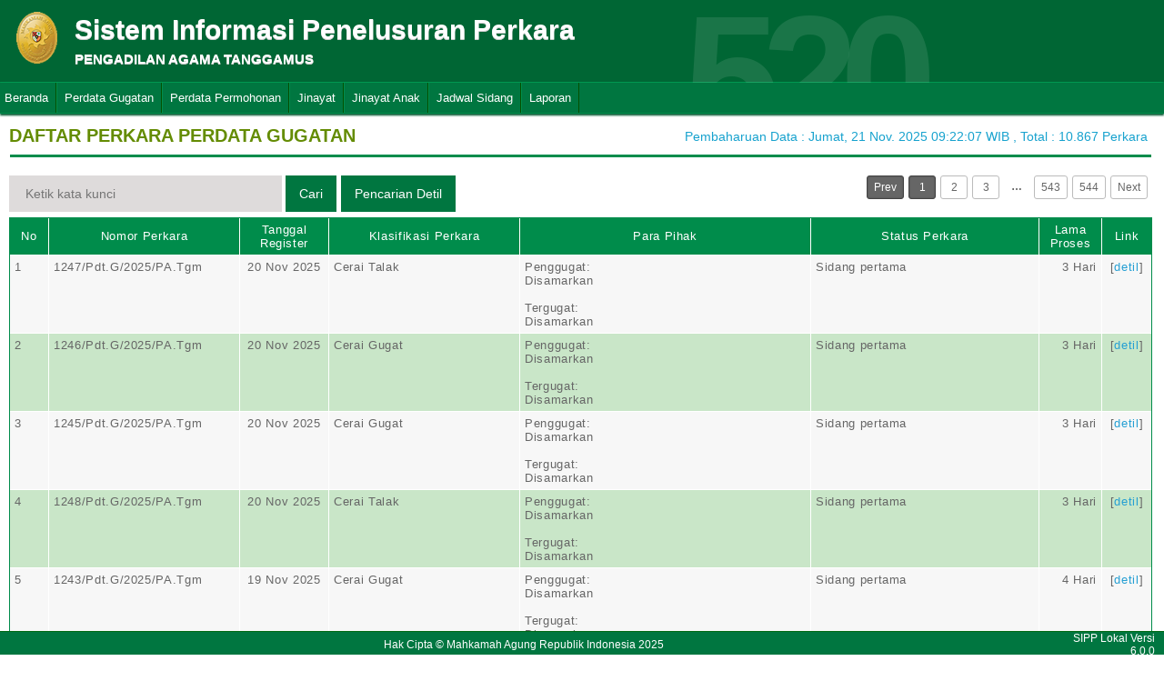

--- FILE ---
content_type: text/html; charset=UTF-8
request_url: https://sipp.pa-tanggamus.go.id/list_perkara/type/S2d0Y1EyckEyNWtjR3F4QmJKNm14bUlhL0xUekUrWlBMS3R4TkhpaVh4ajExM2FsQVNrd3JLb0RsWU5zRHlpeWt3dW9VeStyWkE3aWk1K21pK1JpSFE9PQ==
body_size: 3396
content:
<html>
<head>
	<link rel="shortcut icon" href="https://sipp.pa-tanggamus.go.id/resources/img/favicon.ico" type="image/png">
	<title>SIPP</title>
	<link rel="stylesheet" type="text/css" href="https://sipp.pa-tanggamus.go.id/resources/css/style.css">
	<link rel="stylesheet" type="text/css" href="https://sipp.pa-tanggamus.go.id/resources/css/table.css">
	<link rel="stylesheet" type="text/css" href="https://sipp.pa-tanggamus.go.id/resources/css/date-css.css" />
	<link rel="stylesheet" type="text/css" href="https://sipp.pa-tanggamus.go.id/resources/css/simplePagination.css">
	<script type="text/javascript" src="https://sipp.pa-tanggamus.go.id/resources/js/jquery-1.7.1.min.js"></script>
	<script type="text/javascript" src="https://sipp.pa-tanggamus.go.id/resources/js/jquery-sipp.js"></script>
	<script type="text/javascript" src="https://sipp.pa-tanggamus.go.id/resources/js/jquery-ui-1.8.18.custom.min.js"></script>
	<script src="https://sipp.pa-tanggamus.go.id/resources/js/Modernizr.js"></script>
	<script type="text/javascript" src="https://sipp.pa-tanggamus.go.id/resources/js/jquery.idTabs.min.js"></script>

	<link rel="stylesheet" type="text/css" href="https://sipp.pa-tanggamus.go.id/resources/css/bootstrap.css">
</head>
<div id="loading" class="popup_loading">
	<div style="margin: 0px auto;margin-left: 40%;margin-top: 15%;width:0;">
		<img src="https://sipp.pa-tanggamus.go.id/resources/img/loading_ma.gif">
	</div>
</div>
<body>
	<script type="text/javascript">
		$("body").css({overflow: 'hidden'});
		$('#loading').fadeIn();
	</script>
	<div id="wrapper">
		<div id="atas">		
			<div class="logo">
				<a href="https://sipp.pa-tanggamus.go.id/">
				<img src="https://sipp.pa-tanggamus.go.id/resources/img/logo.png"></a>
			</div>
			<div class="front">
				<font><b>Sistem Informasi Penelusuran Perkara</b><span><br><strong>PENGADILAN AGAMA TANGGAMUS</strong></br></span></font>
			</div>
			<div class="h_right">
			</div>
			<div class="version_shading">
				<label>520</label>
			</div>
		</div>
		<div class="clear"></div>
	</div>
	<style type="text/css">
	.has-sub i{
		font-weight: bold;
		color:#defc3b;
		position: absolute;
		top:10px;
		left:7px;
	}
</style>
<div class="cssmenu"><ul><li class="has-sub"><a href="https://sipp.pa-tanggamus.go.id/list_perkara">Beranda</a><ul></ul></li><li class="has-sub"><a href="https://sipp.pa-tanggamus.go.id/list_perkara/type/d3M3T2l6Rlg2NWxBc3RLOFBRcnRLdXRsQ3U2SGZJLy9NdmcybTJnc3AyaG5aNFFLTWZTT1p0UDl0M2RVaEtOZzBPR2hCbTh5UnVUanZsaVZKZTNRQUE9PQ==">Perdata Gugatan</a><ul></ul></li><li class="has-sub"><a href="https://sipp.pa-tanggamus.go.id/list_perkara/type/emZhemtNWVMrSEpIQXJVU3l6YWtianIwdkpzVnRzaTNOdHBabk5hWXlXOUZnS2NqRDd0UjBnS2hBb3g2RGZDZ0ViMFpMRDFURTU0NTl5YmVOZ3YwMkE9PQ==">Perdata Permohonan</a><ul></ul></li><li class="has-sub"><a href="#">Jinayat</a><ul><li class="has-sub"><a href="https://sipp.pa-tanggamus.go.id/list_perkara/type/RXlybHorOGRVNWU5b2MydlkvMWZyM09EUnBGWHNnMUxvdVMxVXQwUlhIYUM4eGtWaFJMQnJqbmJHenlyajhOcGVsRVVIRGJiSk5CVTBsdjVrTmdSRlE9PQ==">Praperadilan Jinayat</a><ul></ul></li><li class="has-sub"><a href="https://sipp.pa-tanggamus.go.id/list_perkara/type/VWZBVVIzQVlsOWVPMjdOY0prWHoxU0pQcy8vcWtQSG9RTTBOV2xoZkNUdUlUUHY0V2ZpVXp6WS91SllpMW5mWUNTQ3h2d0ZkTERSWk43bWUxSlNUWlE9PQ==">Register Perkara Jinayat</a><ul></ul></li></ul></li><li class="has-sub"><a href="#">Jinayat Anak</a><ul><li class="has-sub"><a href="https://sipp.pa-tanggamus.go.id/list_perkara/type/MWR0dDdoeXFEd3lnV0tNczB2dmUxUlgwSHMzZUxWSnZTVSt2eGo0WUhSaCtnazlvV0ErSi9NbjlQUnQxTy9lQm0rQkowQWM2cGpjMGFtS0tmZDhBOWc9PQ==">Register Perkara Jinayat Anak</a><ul></ul></li></ul></li><li class="has-sub"><a href="https://sipp.pa-tanggamus.go.id/list_jadwal_sidang">Jadwal Sidang</a><ul></ul></li><li class="has-sub"><a href="#">Laporan</a><ul><li class="has-sub"><a href="https://sipp.pa-tanggamus.go.id/statistik_perkara">Statistik Perkara</a><ul></ul></li></ul></li></ul></div>
<script type="text/javascript">
$()
  $(window).bind("scroll", function() {
  if ($(window).scrollTop() + 50 > 110) {
    $(".cssmenu").addClass("menufixed");
    $(".cssmenu").removeClass("has-sub");
    
  } else {
    $(".cssmenu").removeClass("menufixed");
  }
  
});

</script>
	<div id="content"><div id="konten">
	<div id="pageTitle">
		<b>DAFTAR PERKARA PERDATA GUGATAN</b>
	</div>
	<div id="right">
    	<div class="total_perkara">
        	Pembaharuan Data : Jumat, 21 Nov. 2025 09:22:07 WIB 
            , Total : 10.867 Perkara
    	</div>
	</div>
    <br>
<link rel="stylesheet" type="text/css" href="https://sipp.pa-tanggamus.go.id/resources/css/simplePagination.css">
<hr class="thick-line" style="clear:both;">
<div id="left">
	<form action="https://sipp.pa-tanggamus.go.id/list_perkara/search" method="post" accept-charset="utf-8">
		<input name="search_keyword" value="" id="search-box" size="50" placeholder="  Ketik kata kunci  " type="text">
		<input name="enc" value="THFYVzBIeWE5T2g5K2pKd1lPTmRpZXJ0bUJaUUkvdjl2MEJZTkpBem1KQTBuTHBzTUdDYzhFSXphV3NndDJDaENCSGptSmRZaW5EaCt3a0dMZ2czMUE9PQ==" type="hidden">
		<span></span>
		<input name="" value="Cari" id="search-btn1" type="submit">
	</form>
</div>
<div id="left">
<input type="submit" onClick="popup_form('https://sipp.pa-tanggamus.go.id/search/THFYVzBIeWE5T2g5K2pKd1lPTmRpZXJ0bUJaUUkvdjl2MEJZTkpBem1KQTBuTHBzTUdDYzhFSXphV3NndDJDaENCSGptSmRZaW5EaCt3a0dMZ2czMUE9PQ==');" value="Pencarian Detil" id="search-btn1"></input>
</div>
<div id="pages">
    <div id="selector"></div>
</div>

<div class="cssTable">
	<table id="tablePerkaraAll">
		<col  width="3%" />
        <col  width="15%" />
        <col  width="7%" />
        <col  width="15%" />
        <col  width="23%" />
        <col  width="18%" />
        <col  width="5%" />
        <col  width="4%" />
		<tbody>
			<tr>
				<td>No</td>
				<td onclick="sorting(1)">Nomor Perkara</td>
				<td onclick="sorting(2)">Tanggal Register</td>
				<td onclick="sorting(3)">Klasifikasi Perkara</td>
				<td onclick="sorting(4)">Para Pihak</td>
				<td onclick="sorting(6)">Status Perkara</td>
				<td onclick="sorting(7)">Lama Proses</td>
				<td>Link</td>
			</tr>
			<tr><td>1</td><td>1247/Pdt.G/2025/PA.Tgm</td><td align="center">20 Nov 2025</td><td>Cerai Talak</td><td>Penggugat:</br>Disamarkan<br/><br/>Tergugat:</br>Disamarkan</td><td>Sidang pertama</td><td style = "text-align:right;">3 Hari</td><td align="center">[<a href="https://sipp.pa-tanggamus.go.id/show_detil/VzVQdENFOUIwcGlLaXJmaDhwR2lJLzRBZ3JiMzdkQzZGRENiREJhQ3dZUytJTHVEUlNXUytNSXZQSFlPbkYvS3UrRzFrZ2dpdnVQaktDMmFVRXFqQmc9PQ==">detil</a>]</td></tr><tr><td>2</td><td>1246/Pdt.G/2025/PA.Tgm</td><td align="center">20 Nov 2025</td><td>Cerai Gugat</td><td>Penggugat:</br>Disamarkan<br/><br/>Tergugat:</br>Disamarkan</td><td>Sidang pertama</td><td style = "text-align:right;">3 Hari</td><td align="center">[<a href="https://sipp.pa-tanggamus.go.id/show_detil/ZXZDZUFTYzVTMVZQYTdFYTZWdklaNmlSQUJDZlg4ZDRibWpaR1lIZjRxazRlYTBGS1pxUnliU253aGR2RmphOWUvV1hOc05YNXhSR2ZKZStUUUw1alE9PQ==">detil</a>]</td></tr><tr><td>3</td><td>1245/Pdt.G/2025/PA.Tgm</td><td align="center">20 Nov 2025</td><td>Cerai Gugat</td><td>Penggugat:</br>Disamarkan<br/><br/>Tergugat:</br>Disamarkan</td><td>Sidang pertama</td><td style = "text-align:right;">3 Hari</td><td align="center">[<a href="https://sipp.pa-tanggamus.go.id/show_detil/QmNNUHZOdE5WUkNMZnZTWk9MeE5leE5MN3ppeHZuRXZKSithRTE1cG5ucEhNekJCcDhRd2tGUDRmbFpEUThkQitXbStmYlpOVlVKMldhNnJzdnNZREE9PQ==">detil</a>]</td></tr><tr><td>4</td><td>1248/Pdt.G/2025/PA.Tgm</td><td align="center">20 Nov 2025</td><td>Cerai Talak</td><td>Penggugat:</br>Disamarkan<br/><br/>Tergugat:</br>Disamarkan</td><td>Sidang pertama</td><td style = "text-align:right;">3 Hari</td><td align="center">[<a href="https://sipp.pa-tanggamus.go.id/show_detil/bUxUU0lrRStTYnpJWFpVYjJrdUxvRlFva0dVaW82MTUrSDA2TDRiUythYzJmVElJa3NzR0IzNDVTSlkrT1VHRFV6SzYrZjdwM1RJcFhZdjdLbE9Ycnc9PQ==">detil</a>]</td></tr><tr><td>5</td><td>1243/Pdt.G/2025/PA.Tgm</td><td align="center">19 Nov 2025</td><td>Cerai Gugat</td><td>Penggugat:</br>Disamarkan<br/><br/>Tergugat:</br>Disamarkan</td><td>Sidang pertama</td><td style = "text-align:right;">4 Hari</td><td align="center">[<a href="https://sipp.pa-tanggamus.go.id/show_detil/L3R4RWFkYTl6T3ZnNzlDSkw2Wlljd3RvSS9naFdxRk1Qb3ZSS3NHTFZjWUM3cTJUdjZTS3R1UjF3QXBnbkoyS0xxZjVwc3ExUzRGSzFPYVJqd1lvVWc9PQ==">detil</a>]</td></tr><tr><td>6</td><td>1241/Pdt.G/2025/PA.Tgm</td><td align="center">19 Nov 2025</td><td>Cerai Gugat</td><td>Penggugat:</br>Disamarkan<br/><br/>Tergugat:</br>Disamarkan</td><td>Sidang pertama</td><td style = "text-align:right;">4 Hari</td><td align="center">[<a href="https://sipp.pa-tanggamus.go.id/show_detil/bGgrME5iUUdKNE9Wek9RTzh5ZWp5RGRXckZGWnBHYndpSm1Db29rc05KSkp2M1RsUzQ1ZEcrZ3BWSkZrdWZCVEtLU2hWOXdqS040TGpIY1RIUFVoSkE9PQ==">detil</a>]</td></tr><tr><td>7</td><td>1240/Pdt.G/2025/PA.Tgm</td><td align="center">19 Nov 2025</td><td>Cerai Gugat</td><td>Penggugat:</br>Disamarkan<br/><br/>Tergugat:</br>Disamarkan</td><td>Sidang pertama</td><td style = "text-align:right;">4 Hari</td><td align="center">[<a href="https://sipp.pa-tanggamus.go.id/show_detil/aGJlNzA3VEtWcmQ3c2I1ZEl5VGNkSElQRFRYa0ZjSWl3cXZ1T1ZDTUd1TDhiZ0luY2d4ZThJN044MWVRTVZRaDcvSGUyR1J5THNwdXR3K2txZ2RjUnc9PQ==">detil</a>]</td></tr><tr><td>8</td><td>1242/Pdt.G/2025/PA.Tgm</td><td align="center">19 Nov 2025</td><td>Cerai Gugat</td><td>Penggugat:</br>Disamarkan<br/><br/>Tergugat:</br>Disamarkan</td><td>Sidang pertama</td><td style = "text-align:right;">4 Hari</td><td align="center">[<a href="https://sipp.pa-tanggamus.go.id/show_detil/ZzhXajVOSVpZRGJLOXc1NGhKRWVocTFUNWNYdU5mQkhXR2k0bk5SRUVkQXZNQjZ1ekI3MWY4YWhXOTV3cXVCY1JCanp5cTVhRWF3QVd1YnNpSG1sbHc9PQ==">detil</a>]</td></tr><tr><td>9</td><td>1244/Pdt.G/2025/PA.Tgm</td><td align="center">19 Nov 2025</td><td>Cerai Talak</td><td>Penggugat:</br>Disamarkan<br/><br/>Tergugat:</br>Disamarkan</td><td>Sidang pertama</td><td style = "text-align:right;">4 Hari</td><td align="center">[<a href="https://sipp.pa-tanggamus.go.id/show_detil/U21WRHpuU3NZc2MvcVpWdDV0SEN6WTZNNnBUcjllZTFERDczS2hYRjFxN29PaVpEMTZ6WkdzZ3l4OTJVRUwrVDEyQTJ0blhLZGhvWTJSYWhtWWRBc1E9PQ==">detil</a>]</td></tr><tr><td>10</td><td>1238/Pdt.G/2025/PA.Tgm</td><td align="center">18 Nov 2025</td><td>Cerai Gugat</td><td>Penggugat:</br>Disamarkan<br/><br/>Tergugat:</br>Disamarkan</td><td>Sidang pertama</td><td style = "text-align:right;">5 Hari</td><td align="center">[<a href="https://sipp.pa-tanggamus.go.id/show_detil/NytKakRDa3JBSk1jdGwrNmYrbUpjVVFSNndPUnYxR00yZWpYaXdyTytCT3l4dUwwQ214VGFiMFFNWnJobHUyYkhSZlJPNGZaeEg2c2txUi9WTkZXdFE9PQ==">detil</a>]</td></tr><tr><td>11</td><td>1236/Pdt.G/2025/PA.Tgm</td><td align="center">18 Nov 2025</td><td>Cerai Gugat</td><td>Penggugat:</br>Disamarkan<br/><br/>Tergugat:</br>Disamarkan</td><td>Sidang pertama</td><td style = "text-align:right;">5 Hari</td><td align="center">[<a href="https://sipp.pa-tanggamus.go.id/show_detil/TE9VVUNZbGczYk9iRXVGdC9WOXhvaC9pVkR1c29vZzNGMVlaOGF0bmYxUUxKeGxacmRaSEJ0UVZpQVZBSUpRTXU5Qmc5VDZoVkZ1N0JOUHlLTkhpUlE9PQ==">detil</a>]</td></tr><tr><td>12</td><td>1235/Pdt.G/2025/PA.Tgm</td><td align="center">18 Nov 2025</td><td>Cerai Gugat</td><td>Penggugat:</br>Disamarkan<br/><br/>Tergugat:</br>Disamarkan</td><td>Sidang pertama</td><td style = "text-align:right;">5 Hari</td><td align="center">[<a href="https://sipp.pa-tanggamus.go.id/show_detil/MkRJbWZaaHZuc1pNb0JmOEREaC8vbnA3eVdWb1JraThvVE5tejBwR0dvMlQ1Mjk0K25CUGZjWVh0a1o1NkFMRXdwUS9HOEJBM0ZYWDBkcS9tT1d0Qmc9PQ==">detil</a>]</td></tr><tr><td>13</td><td>1237/Pdt.G/2025/PA.Tgm</td><td align="center">18 Nov 2025</td><td>Cerai Gugat</td><td>Penggugat:</br>Disamarkan<br/><br/>Tergugat:</br>Disamarkan</td><td>Sidang pertama</td><td style = "text-align:right;">5 Hari</td><td align="center">[<a href="https://sipp.pa-tanggamus.go.id/show_detil/UnpzUFB2UUtUcS9ZUHo1Mis5TERYUVhsR3BONS93S2tua2lPU05hUVJ6cmV4OEJzY3hxeUI2UUhYYkhzVkk1ZE9vd3NUNHZ3aHRCSkhRbDlPN1Ewbnc9PQ==">detil</a>]</td></tr><tr><td>14</td><td>1239/Pdt.G/2025/PA.Tgm</td><td align="center">18 Nov 2025</td><td>Cerai Gugat</td><td>Penggugat:</br>Disamarkan<br/><br/>Tergugat:</br>Disamarkan</td><td>Sidang pertama</td><td style = "text-align:right;">5 Hari</td><td align="center">[<a href="https://sipp.pa-tanggamus.go.id/show_detil/Q1p5aTZ1ZVdFZUFHYU1HOG1MWGhnUGxxK0NoeWNrWnUvOU9ld21TTG1VOVVYUWlMR0lvNTUxN1RqZjQvR2NmbDUwWmpweGJaaTlMTVNaZmRuYTl4b3c9PQ==">detil</a>]</td></tr><tr><td>15</td><td>1233/Pdt.G/2025/PA.Tgm</td><td align="center">17 Nov 2025</td><td>Cerai Gugat</td><td>Penggugat:</br>Disamarkan<br/><br/>Tergugat:</br>Disamarkan</td><td>Sidang pertama</td><td style = "text-align:right;">6 Hari</td><td align="center">[<a href="https://sipp.pa-tanggamus.go.id/show_detil/VXNjMlQwL0k0cHhHcmJuS3I0VnRVQzBSckRva29YcU1OcFY1THNQYjlUV0kxTlRNdzhwYTIvWkp3YllPNlo4dzc3Qjl2L01tb3ZHNVlEVWRUVSt2SkE9PQ==">detil</a>]</td></tr><tr><td>16</td><td>1231/Pdt.G/2025/PA.Tgm</td><td align="center">17 Nov 2025</td><td>Cerai Gugat</td><td>Penggugat:</br>Disamarkan<br/><br/>Tergugat:</br>Disamarkan</td><td>Sidang pertama</td><td style = "text-align:right;">6 Hari</td><td align="center">[<a href="https://sipp.pa-tanggamus.go.id/show_detil/c09jd3ZDYVh2QSt0VlZ0MUYrRWZySEwxZks3VXlUb3BxeWJpaFI2RWNDU25Nc3dNZ2EyMGZUZXJFRVJDZG1iak1KWEJRZzNYQ01yV3ZiWWhSci9kQ3c9PQ==">detil</a>]</td></tr><tr><td>17</td><td>1230/Pdt.G/2025/PA.Tgm</td><td align="center">17 Nov 2025</td><td>Cerai Gugat</td><td>Penggugat:</br>Disamarkan<br/><br/>Tergugat:</br>Disamarkan</td><td>Sidang pertama</td><td style = "text-align:right;">6 Hari</td><td align="center">[<a href="https://sipp.pa-tanggamus.go.id/show_detil/RmpKY3JSU2pzNC9oZlFFMzJONUF3UWE0M3VkVVI2UTBlbWdzdHVzOU9acExOb1h3bEpaTWpaMXdxY3VOMGtnUlRwZnNiZ20xZWFZdXJlTjE5NGE4clE9PQ==">detil</a>]</td></tr><tr><td>18</td><td>1232/Pdt.G/2025/PA.Tgm</td><td align="center">17 Nov 2025</td><td>Cerai Gugat</td><td>Penggugat:</br>Disamarkan<br/><br/>Tergugat:</br>Disamarkan</td><td>Sidang pertama</td><td style = "text-align:right;">6 Hari</td><td align="center">[<a href="https://sipp.pa-tanggamus.go.id/show_detil/OUZOaWw4NWVjbGl2TDlTRVZvcm5mdkppZTcxcElSWVIxRnlnQlJCdlBZOW9haFVZUTQ1WWx3YzRZT1F4SEtlY1pVQUJOaVZuYzNVbDlSSnBuK0NjZVE9PQ==">detil</a>]</td></tr><tr><td>19</td><td>1234/Pdt.G/2025/PA.Tgm</td><td align="center">17 Nov 2025</td><td>Cerai Talak</td><td>Penggugat:</br>Disamarkan<br/><br/>Tergugat:</br>Disamarkan</td><td>Sidang pertama</td><td style = "text-align:right;">6 Hari</td><td align="center">[<a href="https://sipp.pa-tanggamus.go.id/show_detil/NWZLeGZaQ05VaThqVk93dnJ1L0FpTm1RM2VpcjJhVitkaENaeW10emo1bkd2ZXNUSmNoL0NMU3U4eTNyOTlFU0tsUHNIckFjSThEWGdKeFVKT09IeUE9PQ==">detil</a>]</td></tr><tr><td>20</td><td>1228/Pdt.G/2025/PA.Tgm</td><td align="center">13 Nov 2025</td><td>Cerai Gugat</td><td>Penggugat:</br>Disamarkan<br/><br/>Tergugat:</br>Disamarkan</td><td>Sidang pertama</td><td style = "text-align:right;">10 Hari</td><td align="center">[<a href="https://sipp.pa-tanggamus.go.id/show_detil/ZUZFSGJ2MUU4N2NZeDVST3EzTEYyZ1F2Vmdsa0pXUUxnQmlZYU5DOU16b1gwUlpqWm9RSkxHZkpTRjRpTDVvT1RjbWExN0RMRWt3UjJRU09OeWJkN2c9PQ==">detil</a>]</td></tr>		</tbody>
	</table>
</div>
<div id="pages_bottom" style="width:100%;padding-left:5px;padding-top:5px;">
    <div id="selector_bottom"></div>
</div>
<script type="text/javascript">
	function sorting(col){
		window.open('https://sipp.pa-tanggamus.go.id/list_perkara/sort/'+col+'/THFYVzBIeWE5T2g5K2pKd1lPTmRpZXJ0bUJaUUkvdjl2MEJZTkpBem1KQTBuTHBzTUdDYzhFSXphV3NndDJDaENCSGptSmRZaW5EaCt3a0dMZ2czMUE9PQ==/key','_self')
	}
		function searchDetilShow(){
		popup_form('https://sipp.pa-tanggamus.go.id/search/THFYVzBIeWE5T2g5K2pKd1lPTmRpZXJ0bUJaUUkvdjl2MEJZTkpBem1KQTBuTHBzTUdDYzhFSXphV3NndDJDaENCSGptSmRZaW5EaCt3a0dMZ2czMUE9PQ==');
	}
	$('#cetak_perkara_list').click(function(){
		window.open('https://sipp.pa-tanggamus.go.id/perkara_list_cetak/cetak/1/THFYVzBIeWE5T2g5K2pKd1lPTmRpZXJ0bUJaUUkvdjl2MEJZTkpBem1KQTBuTHBzTUdDYzhFSXphV3NndDJDaENCSGptSmRZaW5EaCt3a0dMZ2czMUE9PQ==/key','_self')
	});
	function popup_informasi(){	
		popup_form('https://sipp.pa-tanggamus.go.id/detil_perkara/informasi');
	}
</script>
 
<script type="text/javascript" src="https://sipp.pa-tanggamus.go.id/resources/js/jquery.simplePagination.js"></script>


<script type="text/javascript">
$(function() {
    var totalPage = '10867';
    var page = '1';
    $('#selector').pagination({
        items: totalPage,
        itemsOnPage: 20,
        displayedPages: 3,
        cssStyle: 'light-theme',
        currentPage:page,
        onPageClick: function(pageNumber){
            window.open('https://sipp.pa-tanggamus.go.id/list_perkara/page/'+pageNumber+'/THFYVzBIeWE5T2g5K2pKd1lPTmRpZXJ0bUJaUUkvdjl2MEJZTkpBem1KQTBuTHBzTUdDYzhFSXphV3NndDJDaENCSGptSmRZaW5EaCt3a0dMZ2czMUE9PQ==/key/col/2','_self')
        	}
        });
    $('#selector_bottom').pagination({
        items: totalPage,
        itemsOnPage: 20,
        displayedPages: 3,
        cssStyle: 'light-theme',
        currentPage:page,
        onPageClick: function(pageNumber){
            window.open('https://sipp.pa-tanggamus.go.id/list_perkara/page/'+pageNumber+'/THFYVzBIeWE5T2g5K2pKd1lPTmRpZXJ0bUJaUUkvdjl2MEJZTkpBem1KQTBuTHBzTUdDYzhFSXphV3NndDJDaENCSGptSmRZaW5EaCt3a0dMZ2czMUE9PQ==/key/col/2','_self')
        	}
        });
    });
</script>
</div>
	<div id="footer">
		<table width="100%">
			<tr>
				<td width="90%" align="center" style="font-size: 12px;vertical-align:middle;">Hak Cipta &copy; Mahkamah Agung Republik Indonesia 2025</td>
			    <td width="10%" align="right" style="font-size: 12px;padding-right:30px;vertical-align:middle;padding-right:10px;">SIPP Lokal Versi 6.0.0</td>
			</tr>
		</table>
	</div>
	</div>
</body>
<script type="text/javascript">
$( document ).ready(function() {
    $("body").css({ overflow: 'inherit' })
	$('#loading').fadeOut();
	$('a').click(function(event){
		var id = $(this).attr('id');
		if($(this).attr('href')!='#' && $(this).attr('href').substring(1,0)!='#' && id !='noLoading'){
			openLoadingDialog()
		}
	});
});

function closeLoading(){
    $("body").css({ overflow: 'inherit' })
    $('#loading').fadeOut();
}

function openLoadingDialog(){
	$("body").css({overflow: 'hidden'});
	$('#loading').fadeIn();
}

</script>
</html>